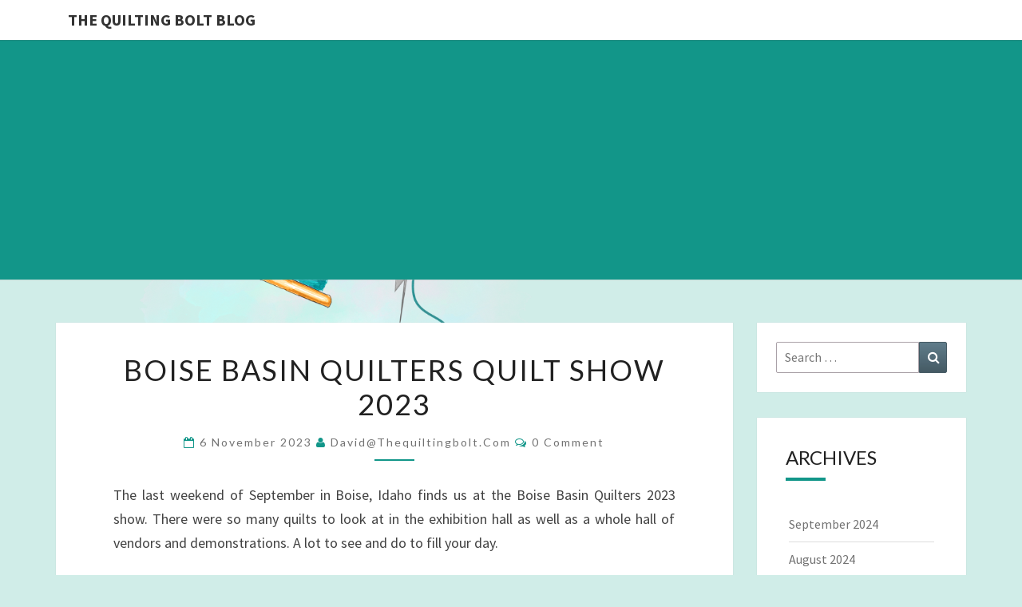

--- FILE ---
content_type: text/html; charset=UTF-8
request_url: https://thequiltingboltblog.com/boise-basin-quilters-quilt-show-2023/
body_size: 15802
content:
<!DOCTYPE html>

<!--[if IE 8]>
<html id="ie8" lang="en-US">
<![endif]-->
<!--[if !(IE 8) ]><!-->
<html lang="en-US">
<!--<![endif]-->
<head>
<meta charset="UTF-8" />
<meta name="viewport" content="width=device-width" />
<link rel="profile" href="http://gmpg.org/xfn/11" />
<link rel="pingback" href="https://thequiltingboltblog.com/xmlrpc.php" />
<meta name='robots' content='index, follow, max-image-preview:large, max-snippet:-1, max-video-preview:-1' />

	<!-- This site is optimized with the Yoast SEO plugin v21.2 - https://yoast.com/wordpress/plugins/seo/ -->
	<title>Boise Basin Quilters Quilt Show 2023 - the Quilting Bolt Blog</title>
	<link rel="canonical" href="https://thequiltingboltblog.com/boise-basin-quilters-quilt-show-2023/" />
	<meta property="og:locale" content="en_US" />
	<meta property="og:type" content="article" />
	<meta property="og:title" content="Boise Basin Quilters Quilt Show 2023 - the Quilting Bolt Blog" />
	<meta property="og:description" content="The last weekend of September in Boise, Idaho finds us at the Boise Basin Quilters 2023 show. There were so many quilts to look at in the exhibition hall as well as a whole hall of vendors and demonstrations. A lot to see and do to fill your day. This was the 40th annual quilt show and the theme was the &#8220;Ruby Jubilee&#8221; &#8211; so they had a special category of competition for red and white only quilts. There were... Read More Read More" />
	<meta property="og:url" content="https://thequiltingboltblog.com/boise-basin-quilters-quilt-show-2023/" />
	<meta property="og:site_name" content="the Quilting Bolt Blog" />
	<meta property="article:published_time" content="2023-11-06T22:47:53+00:00" />
	<meta property="article:modified_time" content="2023-11-07T16:47:38+00:00" />
	<meta property="og:image" content="https://thequiltingboltblog.com/wp-content/uploads/2023/11/IMG_1036.jpg" />
	<meta name="author" content="david@thequiltingbolt.com" />
	<meta name="twitter:card" content="summary_large_image" />
	<meta name="twitter:label1" content="Written by" />
	<meta name="twitter:data1" content="david@thequiltingbolt.com" />
	<meta name="twitter:label2" content="Est. reading time" />
	<meta name="twitter:data2" content="7 minutes" />
	<script type="application/ld+json" class="yoast-schema-graph">{"@context":"https://schema.org","@graph":[{"@type":"Article","@id":"https://thequiltingboltblog.com/boise-basin-quilters-quilt-show-2023/#article","isPartOf":{"@id":"https://thequiltingboltblog.com/boise-basin-quilters-quilt-show-2023/"},"author":{"name":"david@thequiltingbolt.com","@id":"https://thequiltingboltblog.com/#/schema/person/18d66c9d1031e0a946c170cbbcd467b5"},"headline":"Boise Basin Quilters Quilt Show 2023","datePublished":"2023-11-06T22:47:53+00:00","dateModified":"2023-11-07T16:47:38+00:00","mainEntityOfPage":{"@id":"https://thequiltingboltblog.com/boise-basin-quilters-quilt-show-2023/"},"wordCount":279,"commentCount":0,"publisher":{"@id":"https://thequiltingboltblog.com/#organization"},"image":{"@id":"https://thequiltingboltblog.com/boise-basin-quilters-quilt-show-2023/#primaryimage"},"thumbnailUrl":"https://thequiltingboltblog.com/wp-content/uploads/2023/11/IMG_1036.jpg","keywords":["boise basin quilt show","Quilt show"],"articleSection":["Quilt Shows"],"inLanguage":"en-US","potentialAction":[{"@type":"CommentAction","name":"Comment","target":["https://thequiltingboltblog.com/boise-basin-quilters-quilt-show-2023/#respond"]}]},{"@type":"WebPage","@id":"https://thequiltingboltblog.com/boise-basin-quilters-quilt-show-2023/","url":"https://thequiltingboltblog.com/boise-basin-quilters-quilt-show-2023/","name":"Boise Basin Quilters Quilt Show 2023 - the Quilting Bolt Blog","isPartOf":{"@id":"https://thequiltingboltblog.com/#website"},"primaryImageOfPage":{"@id":"https://thequiltingboltblog.com/boise-basin-quilters-quilt-show-2023/#primaryimage"},"image":{"@id":"https://thequiltingboltblog.com/boise-basin-quilters-quilt-show-2023/#primaryimage"},"thumbnailUrl":"https://thequiltingboltblog.com/wp-content/uploads/2023/11/IMG_1036.jpg","datePublished":"2023-11-06T22:47:53+00:00","dateModified":"2023-11-07T16:47:38+00:00","breadcrumb":{"@id":"https://thequiltingboltblog.com/boise-basin-quilters-quilt-show-2023/#breadcrumb"},"inLanguage":"en-US","potentialAction":[{"@type":"ReadAction","target":["https://thequiltingboltblog.com/boise-basin-quilters-quilt-show-2023/"]}]},{"@type":"ImageObject","inLanguage":"en-US","@id":"https://thequiltingboltblog.com/boise-basin-quilters-quilt-show-2023/#primaryimage","url":"https://thequiltingboltblog.com/wp-content/uploads/2023/11/IMG_1036.jpg","contentUrl":"https://thequiltingboltblog.com/wp-content/uploads/2023/11/IMG_1036.jpg","width":1000,"height":667},{"@type":"BreadcrumbList","@id":"https://thequiltingboltblog.com/boise-basin-quilters-quilt-show-2023/#breadcrumb","itemListElement":[{"@type":"ListItem","position":1,"name":"Home","item":"https://thequiltingboltblog.com/"},{"@type":"ListItem","position":2,"name":"Boise Basin Quilters Quilt Show 2023"}]},{"@type":"WebSite","@id":"https://thequiltingboltblog.com/#website","url":"https://thequiltingboltblog.com/","name":"the Quilting Bolt Blog","description":"Adventures in Quilting","publisher":{"@id":"https://thequiltingboltblog.com/#organization"},"potentialAction":[{"@type":"SearchAction","target":{"@type":"EntryPoint","urlTemplate":"https://thequiltingboltblog.com/?s={search_term_string}"},"query-input":"required name=search_term_string"}],"inLanguage":"en-US"},{"@type":"Organization","@id":"https://thequiltingboltblog.com/#organization","name":"the Quilting Bolt Blog","url":"https://thequiltingboltblog.com/","logo":{"@type":"ImageObject","inLanguage":"en-US","@id":"https://thequiltingboltblog.com/#/schema/logo/image/","url":"https://thequiltingboltblog.com/wp-content/uploads/2023/05/QuiltingBoltLogo.png","contentUrl":"https://thequiltingboltblog.com/wp-content/uploads/2023/05/QuiltingBoltLogo.png","width":2500,"height":2000,"caption":"the Quilting Bolt Blog"},"image":{"@id":"https://thequiltingboltblog.com/#/schema/logo/image/"}},{"@type":"Person","@id":"https://thequiltingboltblog.com/#/schema/person/18d66c9d1031e0a946c170cbbcd467b5","name":"david@thequiltingbolt.com","image":{"@type":"ImageObject","inLanguage":"en-US","@id":"https://thequiltingboltblog.com/#/schema/person/image/","url":"https://secure.gravatar.com/avatar/2cbf99a6c1c9e980e891fff3c8611190?s=96&d=mm&r=g","contentUrl":"https://secure.gravatar.com/avatar/2cbf99a6c1c9e980e891fff3c8611190?s=96&d=mm&r=g","caption":"david@thequiltingbolt.com"},"sameAs":["http://thequiltingboltblog.com"],"url":"https://thequiltingboltblog.com/author/davidthequiltingbolt-com/"}]}</script>
	<!-- / Yoast SEO plugin. -->


<link rel='dns-prefetch' href='//stats.wp.com' />
<link rel='dns-prefetch' href='//fonts.googleapis.com' />
<link rel="alternate" type="application/rss+xml" title="the Quilting Bolt Blog &raquo; Feed" href="https://thequiltingboltblog.com/feed/" />
<link rel="alternate" type="application/rss+xml" title="the Quilting Bolt Blog &raquo; Comments Feed" href="https://thequiltingboltblog.com/comments/feed/" />
<link rel="alternate" type="application/rss+xml" title="the Quilting Bolt Blog &raquo; Boise Basin Quilters Quilt Show 2023 Comments Feed" href="https://thequiltingboltblog.com/boise-basin-quilters-quilt-show-2023/feed/" />
<script type="text/javascript">
window._wpemojiSettings = {"baseUrl":"https:\/\/s.w.org\/images\/core\/emoji\/14.0.0\/72x72\/","ext":".png","svgUrl":"https:\/\/s.w.org\/images\/core\/emoji\/14.0.0\/svg\/","svgExt":".svg","source":{"concatemoji":"https:\/\/thequiltingboltblog.com\/wp-includes\/js\/wp-emoji-release.min.js?ver=6.2.8"}};
/*! This file is auto-generated */
!function(e,a,t){var n,r,o,i=a.createElement("canvas"),p=i.getContext&&i.getContext("2d");function s(e,t){p.clearRect(0,0,i.width,i.height),p.fillText(e,0,0);e=i.toDataURL();return p.clearRect(0,0,i.width,i.height),p.fillText(t,0,0),e===i.toDataURL()}function c(e){var t=a.createElement("script");t.src=e,t.defer=t.type="text/javascript",a.getElementsByTagName("head")[0].appendChild(t)}for(o=Array("flag","emoji"),t.supports={everything:!0,everythingExceptFlag:!0},r=0;r<o.length;r++)t.supports[o[r]]=function(e){if(p&&p.fillText)switch(p.textBaseline="top",p.font="600 32px Arial",e){case"flag":return s("\ud83c\udff3\ufe0f\u200d\u26a7\ufe0f","\ud83c\udff3\ufe0f\u200b\u26a7\ufe0f")?!1:!s("\ud83c\uddfa\ud83c\uddf3","\ud83c\uddfa\u200b\ud83c\uddf3")&&!s("\ud83c\udff4\udb40\udc67\udb40\udc62\udb40\udc65\udb40\udc6e\udb40\udc67\udb40\udc7f","\ud83c\udff4\u200b\udb40\udc67\u200b\udb40\udc62\u200b\udb40\udc65\u200b\udb40\udc6e\u200b\udb40\udc67\u200b\udb40\udc7f");case"emoji":return!s("\ud83e\udef1\ud83c\udffb\u200d\ud83e\udef2\ud83c\udfff","\ud83e\udef1\ud83c\udffb\u200b\ud83e\udef2\ud83c\udfff")}return!1}(o[r]),t.supports.everything=t.supports.everything&&t.supports[o[r]],"flag"!==o[r]&&(t.supports.everythingExceptFlag=t.supports.everythingExceptFlag&&t.supports[o[r]]);t.supports.everythingExceptFlag=t.supports.everythingExceptFlag&&!t.supports.flag,t.DOMReady=!1,t.readyCallback=function(){t.DOMReady=!0},t.supports.everything||(n=function(){t.readyCallback()},a.addEventListener?(a.addEventListener("DOMContentLoaded",n,!1),e.addEventListener("load",n,!1)):(e.attachEvent("onload",n),a.attachEvent("onreadystatechange",function(){"complete"===a.readyState&&t.readyCallback()})),(e=t.source||{}).concatemoji?c(e.concatemoji):e.wpemoji&&e.twemoji&&(c(e.twemoji),c(e.wpemoji)))}(window,document,window._wpemojiSettings);
</script>
<style type="text/css">
img.wp-smiley,
img.emoji {
	display: inline !important;
	border: none !important;
	box-shadow: none !important;
	height: 1em !important;
	width: 1em !important;
	margin: 0 0.07em !important;
	vertical-align: -0.1em !important;
	background: none !important;
	padding: 0 !important;
}
</style>
	
<link rel='stylesheet' id='wp-block-library-css' href='https://thequiltingboltblog.com/wp-includes/css/dist/block-library/style.min.css?ver=6.2.8' type='text/css' media='all' />
<style id='wp-block-library-inline-css' type='text/css'>
.has-text-align-justify{text-align:justify;}
</style>
<link rel='stylesheet' id='mediaelement-css' href='https://thequiltingboltblog.com/wp-includes/js/mediaelement/mediaelementplayer-legacy.min.css?ver=4.2.17' type='text/css' media='all' />
<link rel='stylesheet' id='wp-mediaelement-css' href='https://thequiltingboltblog.com/wp-includes/js/mediaelement/wp-mediaelement.min.css?ver=6.2.8' type='text/css' media='all' />
<link rel='stylesheet' id='classic-theme-styles-css' href='https://thequiltingboltblog.com/wp-includes/css/classic-themes.min.css?ver=6.2.8' type='text/css' media='all' />
<style id='global-styles-inline-css' type='text/css'>
body{--wp--preset--color--black: #000000;--wp--preset--color--cyan-bluish-gray: #abb8c3;--wp--preset--color--white: #ffffff;--wp--preset--color--pale-pink: #f78da7;--wp--preset--color--vivid-red: #cf2e2e;--wp--preset--color--luminous-vivid-orange: #ff6900;--wp--preset--color--luminous-vivid-amber: #fcb900;--wp--preset--color--light-green-cyan: #7bdcb5;--wp--preset--color--vivid-green-cyan: #00d084;--wp--preset--color--pale-cyan-blue: #8ed1fc;--wp--preset--color--vivid-cyan-blue: #0693e3;--wp--preset--color--vivid-purple: #9b51e0;--wp--preset--gradient--vivid-cyan-blue-to-vivid-purple: linear-gradient(135deg,rgba(6,147,227,1) 0%,rgb(155,81,224) 100%);--wp--preset--gradient--light-green-cyan-to-vivid-green-cyan: linear-gradient(135deg,rgb(122,220,180) 0%,rgb(0,208,130) 100%);--wp--preset--gradient--luminous-vivid-amber-to-luminous-vivid-orange: linear-gradient(135deg,rgba(252,185,0,1) 0%,rgba(255,105,0,1) 100%);--wp--preset--gradient--luminous-vivid-orange-to-vivid-red: linear-gradient(135deg,rgba(255,105,0,1) 0%,rgb(207,46,46) 100%);--wp--preset--gradient--very-light-gray-to-cyan-bluish-gray: linear-gradient(135deg,rgb(238,238,238) 0%,rgb(169,184,195) 100%);--wp--preset--gradient--cool-to-warm-spectrum: linear-gradient(135deg,rgb(74,234,220) 0%,rgb(151,120,209) 20%,rgb(207,42,186) 40%,rgb(238,44,130) 60%,rgb(251,105,98) 80%,rgb(254,248,76) 100%);--wp--preset--gradient--blush-light-purple: linear-gradient(135deg,rgb(255,206,236) 0%,rgb(152,150,240) 100%);--wp--preset--gradient--blush-bordeaux: linear-gradient(135deg,rgb(254,205,165) 0%,rgb(254,45,45) 50%,rgb(107,0,62) 100%);--wp--preset--gradient--luminous-dusk: linear-gradient(135deg,rgb(255,203,112) 0%,rgb(199,81,192) 50%,rgb(65,88,208) 100%);--wp--preset--gradient--pale-ocean: linear-gradient(135deg,rgb(255,245,203) 0%,rgb(182,227,212) 50%,rgb(51,167,181) 100%);--wp--preset--gradient--electric-grass: linear-gradient(135deg,rgb(202,248,128) 0%,rgb(113,206,126) 100%);--wp--preset--gradient--midnight: linear-gradient(135deg,rgb(2,3,129) 0%,rgb(40,116,252) 100%);--wp--preset--duotone--dark-grayscale: url('#wp-duotone-dark-grayscale');--wp--preset--duotone--grayscale: url('#wp-duotone-grayscale');--wp--preset--duotone--purple-yellow: url('#wp-duotone-purple-yellow');--wp--preset--duotone--blue-red: url('#wp-duotone-blue-red');--wp--preset--duotone--midnight: url('#wp-duotone-midnight');--wp--preset--duotone--magenta-yellow: url('#wp-duotone-magenta-yellow');--wp--preset--duotone--purple-green: url('#wp-duotone-purple-green');--wp--preset--duotone--blue-orange: url('#wp-duotone-blue-orange');--wp--preset--font-size--small: 13px;--wp--preset--font-size--medium: 20px;--wp--preset--font-size--large: 36px;--wp--preset--font-size--x-large: 42px;--wp--preset--spacing--20: 0.44rem;--wp--preset--spacing--30: 0.67rem;--wp--preset--spacing--40: 1rem;--wp--preset--spacing--50: 1.5rem;--wp--preset--spacing--60: 2.25rem;--wp--preset--spacing--70: 3.38rem;--wp--preset--spacing--80: 5.06rem;--wp--preset--shadow--natural: 6px 6px 9px rgba(0, 0, 0, 0.2);--wp--preset--shadow--deep: 12px 12px 50px rgba(0, 0, 0, 0.4);--wp--preset--shadow--sharp: 6px 6px 0px rgba(0, 0, 0, 0.2);--wp--preset--shadow--outlined: 6px 6px 0px -3px rgba(255, 255, 255, 1), 6px 6px rgba(0, 0, 0, 1);--wp--preset--shadow--crisp: 6px 6px 0px rgba(0, 0, 0, 1);}:where(.is-layout-flex){gap: 0.5em;}body .is-layout-flow > .alignleft{float: left;margin-inline-start: 0;margin-inline-end: 2em;}body .is-layout-flow > .alignright{float: right;margin-inline-start: 2em;margin-inline-end: 0;}body .is-layout-flow > .aligncenter{margin-left: auto !important;margin-right: auto !important;}body .is-layout-constrained > .alignleft{float: left;margin-inline-start: 0;margin-inline-end: 2em;}body .is-layout-constrained > .alignright{float: right;margin-inline-start: 2em;margin-inline-end: 0;}body .is-layout-constrained > .aligncenter{margin-left: auto !important;margin-right: auto !important;}body .is-layout-constrained > :where(:not(.alignleft):not(.alignright):not(.alignfull)){max-width: var(--wp--style--global--content-size);margin-left: auto !important;margin-right: auto !important;}body .is-layout-constrained > .alignwide{max-width: var(--wp--style--global--wide-size);}body .is-layout-flex{display: flex;}body .is-layout-flex{flex-wrap: wrap;align-items: center;}body .is-layout-flex > *{margin: 0;}:where(.wp-block-columns.is-layout-flex){gap: 2em;}.has-black-color{color: var(--wp--preset--color--black) !important;}.has-cyan-bluish-gray-color{color: var(--wp--preset--color--cyan-bluish-gray) !important;}.has-white-color{color: var(--wp--preset--color--white) !important;}.has-pale-pink-color{color: var(--wp--preset--color--pale-pink) !important;}.has-vivid-red-color{color: var(--wp--preset--color--vivid-red) !important;}.has-luminous-vivid-orange-color{color: var(--wp--preset--color--luminous-vivid-orange) !important;}.has-luminous-vivid-amber-color{color: var(--wp--preset--color--luminous-vivid-amber) !important;}.has-light-green-cyan-color{color: var(--wp--preset--color--light-green-cyan) !important;}.has-vivid-green-cyan-color{color: var(--wp--preset--color--vivid-green-cyan) !important;}.has-pale-cyan-blue-color{color: var(--wp--preset--color--pale-cyan-blue) !important;}.has-vivid-cyan-blue-color{color: var(--wp--preset--color--vivid-cyan-blue) !important;}.has-vivid-purple-color{color: var(--wp--preset--color--vivid-purple) !important;}.has-black-background-color{background-color: var(--wp--preset--color--black) !important;}.has-cyan-bluish-gray-background-color{background-color: var(--wp--preset--color--cyan-bluish-gray) !important;}.has-white-background-color{background-color: var(--wp--preset--color--white) !important;}.has-pale-pink-background-color{background-color: var(--wp--preset--color--pale-pink) !important;}.has-vivid-red-background-color{background-color: var(--wp--preset--color--vivid-red) !important;}.has-luminous-vivid-orange-background-color{background-color: var(--wp--preset--color--luminous-vivid-orange) !important;}.has-luminous-vivid-amber-background-color{background-color: var(--wp--preset--color--luminous-vivid-amber) !important;}.has-light-green-cyan-background-color{background-color: var(--wp--preset--color--light-green-cyan) !important;}.has-vivid-green-cyan-background-color{background-color: var(--wp--preset--color--vivid-green-cyan) !important;}.has-pale-cyan-blue-background-color{background-color: var(--wp--preset--color--pale-cyan-blue) !important;}.has-vivid-cyan-blue-background-color{background-color: var(--wp--preset--color--vivid-cyan-blue) !important;}.has-vivid-purple-background-color{background-color: var(--wp--preset--color--vivid-purple) !important;}.has-black-border-color{border-color: var(--wp--preset--color--black) !important;}.has-cyan-bluish-gray-border-color{border-color: var(--wp--preset--color--cyan-bluish-gray) !important;}.has-white-border-color{border-color: var(--wp--preset--color--white) !important;}.has-pale-pink-border-color{border-color: var(--wp--preset--color--pale-pink) !important;}.has-vivid-red-border-color{border-color: var(--wp--preset--color--vivid-red) !important;}.has-luminous-vivid-orange-border-color{border-color: var(--wp--preset--color--luminous-vivid-orange) !important;}.has-luminous-vivid-amber-border-color{border-color: var(--wp--preset--color--luminous-vivid-amber) !important;}.has-light-green-cyan-border-color{border-color: var(--wp--preset--color--light-green-cyan) !important;}.has-vivid-green-cyan-border-color{border-color: var(--wp--preset--color--vivid-green-cyan) !important;}.has-pale-cyan-blue-border-color{border-color: var(--wp--preset--color--pale-cyan-blue) !important;}.has-vivid-cyan-blue-border-color{border-color: var(--wp--preset--color--vivid-cyan-blue) !important;}.has-vivid-purple-border-color{border-color: var(--wp--preset--color--vivid-purple) !important;}.has-vivid-cyan-blue-to-vivid-purple-gradient-background{background: var(--wp--preset--gradient--vivid-cyan-blue-to-vivid-purple) !important;}.has-light-green-cyan-to-vivid-green-cyan-gradient-background{background: var(--wp--preset--gradient--light-green-cyan-to-vivid-green-cyan) !important;}.has-luminous-vivid-amber-to-luminous-vivid-orange-gradient-background{background: var(--wp--preset--gradient--luminous-vivid-amber-to-luminous-vivid-orange) !important;}.has-luminous-vivid-orange-to-vivid-red-gradient-background{background: var(--wp--preset--gradient--luminous-vivid-orange-to-vivid-red) !important;}.has-very-light-gray-to-cyan-bluish-gray-gradient-background{background: var(--wp--preset--gradient--very-light-gray-to-cyan-bluish-gray) !important;}.has-cool-to-warm-spectrum-gradient-background{background: var(--wp--preset--gradient--cool-to-warm-spectrum) !important;}.has-blush-light-purple-gradient-background{background: var(--wp--preset--gradient--blush-light-purple) !important;}.has-blush-bordeaux-gradient-background{background: var(--wp--preset--gradient--blush-bordeaux) !important;}.has-luminous-dusk-gradient-background{background: var(--wp--preset--gradient--luminous-dusk) !important;}.has-pale-ocean-gradient-background{background: var(--wp--preset--gradient--pale-ocean) !important;}.has-electric-grass-gradient-background{background: var(--wp--preset--gradient--electric-grass) !important;}.has-midnight-gradient-background{background: var(--wp--preset--gradient--midnight) !important;}.has-small-font-size{font-size: var(--wp--preset--font-size--small) !important;}.has-medium-font-size{font-size: var(--wp--preset--font-size--medium) !important;}.has-large-font-size{font-size: var(--wp--preset--font-size--large) !important;}.has-x-large-font-size{font-size: var(--wp--preset--font-size--x-large) !important;}
.wp-block-navigation a:where(:not(.wp-element-button)){color: inherit;}
:where(.wp-block-columns.is-layout-flex){gap: 2em;}
.wp-block-pullquote{font-size: 1.5em;line-height: 1.6;}
</style>
<link rel='stylesheet' id='bootstrap-css' href='https://thequiltingboltblog.com/wp-content/themes/nisarg/css/bootstrap.css?ver=6.2.8' type='text/css' media='all' />
<link rel='stylesheet' id='font-awesome-css' href='https://thequiltingboltblog.com/wp-content/themes/nisarg/font-awesome/css/font-awesome.min.css?ver=6.2.8' type='text/css' media='all' />
<link rel='stylesheet' id='nisarg-style-css' href='https://thequiltingboltblog.com/wp-content/themes/nisarg/style.css?ver=6.2.8' type='text/css' media='all' />
<style id='nisarg-style-inline-css' type='text/css'>
	/* Color Scheme */

	/* Accent Color */

	a:active,
	a:hover,
	a:focus {
	    color: #129689;
	}

	.main-navigation .primary-menu > li > a:hover, .main-navigation .primary-menu > li > a:focus {
		color: #129689;
	}
	
	.main-navigation .primary-menu .sub-menu .current_page_item > a,
	.main-navigation .primary-menu .sub-menu .current-menu-item > a {
		color: #129689;
	}
	.main-navigation .primary-menu .sub-menu .current_page_item > a:hover,
	.main-navigation .primary-menu .sub-menu .current_page_item > a:focus,
	.main-navigation .primary-menu .sub-menu .current-menu-item > a:hover,
	.main-navigation .primary-menu .sub-menu .current-menu-item > a:focus {
		background-color: #fff;
		color: #129689;
	}
	.dropdown-toggle:hover,
	.dropdown-toggle:focus {
		color: #129689;
	}
	.pagination .current,
	.dark .pagination .current {
		background-color: #129689;
		border: 1px solid #129689;
	}
	blockquote {
		border-color: #129689;
	}
	@media (min-width: 768px){
		.main-navigation .primary-menu > .current_page_item > a,
		.main-navigation .primary-menu > .current_page_item > a:hover,
		.main-navigation .primary-menu > .current_page_item > a:focus,
		.main-navigation .primary-menu > .current-menu-item > a,
		.main-navigation .primary-menu > .current-menu-item > a:hover,
		.main-navigation .primary-menu > .current-menu-item > a:focus,
		.main-navigation .primary-menu > .current_page_ancestor > a,
		.main-navigation .primary-menu > .current_page_ancestor > a:hover,
		.main-navigation .primary-menu > .current_page_ancestor > a:focus,
		.main-navigation .primary-menu > .current-menu-ancestor > a,
		.main-navigation .primary-menu > .current-menu-ancestor > a:hover,
		.main-navigation .primary-menu > .current-menu-ancestor > a:focus {
			border-top: 4px solid #129689;
		}
		.main-navigation ul ul a:hover,
		.main-navigation ul ul a.focus {
			color: #fff;
			background-color: #129689;
		}
	}

	.main-navigation .primary-menu > .open > a, .main-navigation .primary-menu > .open > a:hover, .main-navigation .primary-menu > .open > a:focus {
		color: #129689;
	}

	.main-navigation .primary-menu > li > .sub-menu  li > a:hover,
	.main-navigation .primary-menu > li > .sub-menu  li > a:focus {
		color: #fff;
		background-color: #129689;
	}

	@media (max-width: 767px) {
		.main-navigation .primary-menu .open .sub-menu > li > a:hover {
			color: #fff;
			background-color: #129689;
		}
	}

	.sticky-post{
		color: #fff;
	    background: #129689; 
	}
	
	.entry-title a:hover,
	.entry-title a:focus{
	    color: #129689;
	}

	.entry-header .entry-meta::after{
	    background: #129689;
	}

	.fa {
		color: #129689;
	}

	.btn-default{
		border-bottom: 1px solid #129689;
	}

	.btn-default:hover, .btn-default:focus{
	    border-bottom: 1px solid #129689;
	    background-color: #129689;
	}

	.nav-previous:hover, .nav-next:hover{
	    border: 1px solid #129689;
	    background-color: #129689;
	}

	.next-post a:hover,.prev-post a:hover{
	    color: #129689;
	}

	.posts-navigation .next-post a:hover .fa, .posts-navigation .prev-post a:hover .fa{
	    color: #129689;
	}


	#secondary .widget-title::after{
		position: absolute;
	    width: 50px;
	    display: block;
	    height: 4px;    
	    bottom: -15px;
		background-color: #129689;
	    content: "";
	}

	#secondary .widget a:hover,
	#secondary .widget a:focus,
	.dark #secondary .widget #recentcomments a:hover,
	.dark #secondary .widget #recentcomments a:focus {
		color: #129689;
	}

	#secondary .widget_calendar tbody a {
		color: #fff;
		padding: 0.2em;
	    background-color: #129689;
	}

	#secondary .widget_calendar tbody a:hover{
		color: #fff;
	    padding: 0.2em;
	    background-color: #129689;  
	}	

	.dark .comment-respond #submit,
	.dark .main-navigation .menu-toggle:hover, 
	.dark .main-navigation .menu-toggle:focus,
	.dark html input[type="button"], 
	.dark input[type="reset"], 
	.dark input[type="submit"] {
		background: #129689;
		color: #fff;
	}
	
	.dark a {
		color: #129689;
	}

</style>
<link rel='stylesheet' id='nisarg-google-fonts-css' href='https://fonts.googleapis.com/css?family=Source+Sans+Pro%3A400%2C700%7CLato%3A400&#038;display=swap' type='text/css' media='all' />
<link rel='stylesheet' id='jetpack_css-css' href='https://thequiltingboltblog.com/wp-content/plugins/jetpack/css/jetpack.css?ver=12.6.3' type='text/css' media='all' />
<script type='text/javascript' src='https://thequiltingboltblog.com/wp-includes/js/jquery/jquery.min.js?ver=3.6.4' id='jquery-core-js'></script>
<script type='text/javascript' src='https://thequiltingboltblog.com/wp-includes/js/jquery/jquery-migrate.min.js?ver=3.4.0' id='jquery-migrate-js'></script>
<!--[if lt IE 9]>
<script type='text/javascript' src='https://thequiltingboltblog.com/wp-content/themes/nisarg/js/html5shiv.js?ver=3.7.3' id='html5shiv-js'></script>
<![endif]-->
<link rel="https://api.w.org/" href="https://thequiltingboltblog.com/wp-json/" /><link rel="alternate" type="application/json" href="https://thequiltingboltblog.com/wp-json/wp/v2/posts/334" /><link rel="EditURI" type="application/rsd+xml" title="RSD" href="https://thequiltingboltblog.com/xmlrpc.php?rsd" />
<link rel="wlwmanifest" type="application/wlwmanifest+xml" href="https://thequiltingboltblog.com/wp-includes/wlwmanifest.xml" />
<meta name="generator" content="WordPress 6.2.8" />
<link rel='shortlink' href='https://thequiltingboltblog.com/?p=334' />
<link rel="alternate" type="application/json+oembed" href="https://thequiltingboltblog.com/wp-json/oembed/1.0/embed?url=https%3A%2F%2Fthequiltingboltblog.com%2Fboise-basin-quilters-quilt-show-2023%2F" />
<link rel="alternate" type="text/xml+oembed" href="https://thequiltingboltblog.com/wp-json/oembed/1.0/embed?url=https%3A%2F%2Fthequiltingboltblog.com%2Fboise-basin-quilters-quilt-show-2023%2F&#038;format=xml" />
	<style>img#wpstats{display:none}</style>
		
<style type="text/css">
        .site-header { background: #129689; }
</style>


	<style type="text/css">
		body,
		button,
		input,
		select,
		textarea {
		    font-family:  'Source Sans Pro',-apple-system,BlinkMacSystemFont,"Segoe UI",Roboto,Oxygen-Sans,Ubuntu,Cantarell,"Helvetica Neue",sans-serif;
		    font-weight: 400;
		    font-style: normal; 
		}
		h1,h2,h3,h4,h5,h6 {
	    	font-family: 'Lato',-apple-system,BlinkMacSystemFont,"Segoe UI",Roboto,Oxygen-Sans,Ubuntu,Cantarell,"Helvetica Neue",sans-serif;
	    	font-weight: 400;
	    	font-style: normal;
	    }
	    .navbar-brand,
	    #site-navigation.main-navigation ul {
	    	font-family: 'Source Sans Pro',-apple-system,BlinkMacSystemFont,"Segoe UI",Roboto,Oxygen-Sans,Ubuntu,Cantarell,"Helvetica Neue",sans-serif;
	    }
	    #site-navigation.main-navigation ul {
	    	font-weight: 400;
	    	font-style: normal;
	    }
	</style>

			<style type="text/css" id="nisarg-header-css">
					.site-header{
				-webkit-box-shadow: 0px 0px 1px 1px rgba(182,182,182,0.3);
		    	-moz-box-shadow: 0px 0px 1px 1px rgba(182,182,182,0.3);
		    	-o-box-shadow: 0px 0px 1px 1px rgba(182,182,182,0.3);
		    	box-shadow: 0px 0px 1px 1px rgba(182,182,182,0.3);
			}
			.site-header {
					height: 300px;
				}
				@media (max-width: 767px) {
					.site-header {
						height: 200px;
					}
				}
				@media (max-width: 359px) {
					.site-header {
						height: 150px;
					}
				}
					.site-title,
			.site-description {
				position: absolute;
				clip: rect(1px 1px 1px 1px); /* IE7 */
				clip: rect(1px, 1px, 1px, 1px);
			}
					.site-header .home-link {
				min-height: 0;
			}
					.site-title,
			.site-description,
			.dark .site-title,
			.dark .site-description {
				color: #blank;
			}
			.site-title::after{
				background: #blank;
				content:"";
			}
		</style>
		<style type="text/css" id="custom-background-css">
body.custom-background { background-color: #d0ede8; background-image: url("https://thequiltingboltblog.com/wp-content/uploads/2023/05/QuiltingBoltLogo.png"); background-position: left top; background-size: contain; background-repeat: no-repeat; background-attachment: fixed; }
</style>
	<link rel="icon" href="https://thequiltingboltblog.com/wp-content/uploads/2023/05/cropped-QuiltingBoltLogo-32x32.png" sizes="32x32" />
<link rel="icon" href="https://thequiltingboltblog.com/wp-content/uploads/2023/05/cropped-QuiltingBoltLogo-192x192.png" sizes="192x192" />
<link rel="apple-touch-icon" href="https://thequiltingboltblog.com/wp-content/uploads/2023/05/cropped-QuiltingBoltLogo-180x180.png" />
<meta name="msapplication-TileImage" content="https://thequiltingboltblog.com/wp-content/uploads/2023/05/cropped-QuiltingBoltLogo-270x270.png" />
<style id="wpforms-css-vars-root">
				:root {
					--wpforms-field-border-radius: 3px;
--wpforms-field-border-style: solid;
--wpforms-field-border-size: 1px;
--wpforms-field-background-color: #ffffff;
--wpforms-field-border-color: rgba( 0, 0, 0, 0.25 );
--wpforms-field-border-color-spare: rgba( 0, 0, 0, 0.25 );
--wpforms-field-text-color: rgba( 0, 0, 0, 0.7 );
--wpforms-field-menu-color: #ffffff;
--wpforms-label-color: rgba( 0, 0, 0, 0.85 );
--wpforms-label-sublabel-color: rgba( 0, 0, 0, 0.55 );
--wpforms-label-error-color: #d63637;
--wpforms-button-border-radius: 3px;
--wpforms-button-border-style: none;
--wpforms-button-border-size: 1px;
--wpforms-button-background-color: #066aab;
--wpforms-button-border-color: #066aab;
--wpforms-button-text-color: #ffffff;
--wpforms-page-break-color: #066aab;
--wpforms-background-image: none;
--wpforms-background-position: center center;
--wpforms-background-repeat: no-repeat;
--wpforms-background-size: cover;
--wpforms-background-width: 100px;
--wpforms-background-height: 100px;
--wpforms-background-color: rgba( 0, 0, 0, 0 );
--wpforms-background-url: none;
--wpforms-container-padding: 0px;
--wpforms-container-border-style: none;
--wpforms-container-border-width: 1px;
--wpforms-container-border-color: #000000;
--wpforms-container-border-radius: 3px;
--wpforms-field-size-input-height: 43px;
--wpforms-field-size-input-spacing: 15px;
--wpforms-field-size-font-size: 16px;
--wpforms-field-size-line-height: 19px;
--wpforms-field-size-padding-h: 14px;
--wpforms-field-size-checkbox-size: 16px;
--wpforms-field-size-sublabel-spacing: 5px;
--wpforms-field-size-icon-size: 1;
--wpforms-label-size-font-size: 16px;
--wpforms-label-size-line-height: 19px;
--wpforms-label-size-sublabel-font-size: 14px;
--wpforms-label-size-sublabel-line-height: 17px;
--wpforms-button-size-font-size: 17px;
--wpforms-button-size-height: 41px;
--wpforms-button-size-padding-h: 15px;
--wpforms-button-size-margin-top: 10px;
--wpforms-container-shadow-size-box-shadow: none;

				}
			</style></head>
<body class="post-template-default single single-post postid-334 single-format-standard custom-background wp-custom-logo light group-blog">
<svg xmlns="http://www.w3.org/2000/svg" viewBox="0 0 0 0" width="0" height="0" focusable="false" role="none" style="visibility: hidden; position: absolute; left: -9999px; overflow: hidden;" ><defs><filter id="wp-duotone-dark-grayscale"><feColorMatrix color-interpolation-filters="sRGB" type="matrix" values=" .299 .587 .114 0 0 .299 .587 .114 0 0 .299 .587 .114 0 0 .299 .587 .114 0 0 " /><feComponentTransfer color-interpolation-filters="sRGB" ><feFuncR type="table" tableValues="0 0.49803921568627" /><feFuncG type="table" tableValues="0 0.49803921568627" /><feFuncB type="table" tableValues="0 0.49803921568627" /><feFuncA type="table" tableValues="1 1" /></feComponentTransfer><feComposite in2="SourceGraphic" operator="in" /></filter></defs></svg><svg xmlns="http://www.w3.org/2000/svg" viewBox="0 0 0 0" width="0" height="0" focusable="false" role="none" style="visibility: hidden; position: absolute; left: -9999px; overflow: hidden;" ><defs><filter id="wp-duotone-grayscale"><feColorMatrix color-interpolation-filters="sRGB" type="matrix" values=" .299 .587 .114 0 0 .299 .587 .114 0 0 .299 .587 .114 0 0 .299 .587 .114 0 0 " /><feComponentTransfer color-interpolation-filters="sRGB" ><feFuncR type="table" tableValues="0 1" /><feFuncG type="table" tableValues="0 1" /><feFuncB type="table" tableValues="0 1" /><feFuncA type="table" tableValues="1 1" /></feComponentTransfer><feComposite in2="SourceGraphic" operator="in" /></filter></defs></svg><svg xmlns="http://www.w3.org/2000/svg" viewBox="0 0 0 0" width="0" height="0" focusable="false" role="none" style="visibility: hidden; position: absolute; left: -9999px; overflow: hidden;" ><defs><filter id="wp-duotone-purple-yellow"><feColorMatrix color-interpolation-filters="sRGB" type="matrix" values=" .299 .587 .114 0 0 .299 .587 .114 0 0 .299 .587 .114 0 0 .299 .587 .114 0 0 " /><feComponentTransfer color-interpolation-filters="sRGB" ><feFuncR type="table" tableValues="0.54901960784314 0.98823529411765" /><feFuncG type="table" tableValues="0 1" /><feFuncB type="table" tableValues="0.71764705882353 0.25490196078431" /><feFuncA type="table" tableValues="1 1" /></feComponentTransfer><feComposite in2="SourceGraphic" operator="in" /></filter></defs></svg><svg xmlns="http://www.w3.org/2000/svg" viewBox="0 0 0 0" width="0" height="0" focusable="false" role="none" style="visibility: hidden; position: absolute; left: -9999px; overflow: hidden;" ><defs><filter id="wp-duotone-blue-red"><feColorMatrix color-interpolation-filters="sRGB" type="matrix" values=" .299 .587 .114 0 0 .299 .587 .114 0 0 .299 .587 .114 0 0 .299 .587 .114 0 0 " /><feComponentTransfer color-interpolation-filters="sRGB" ><feFuncR type="table" tableValues="0 1" /><feFuncG type="table" tableValues="0 0.27843137254902" /><feFuncB type="table" tableValues="0.5921568627451 0.27843137254902" /><feFuncA type="table" tableValues="1 1" /></feComponentTransfer><feComposite in2="SourceGraphic" operator="in" /></filter></defs></svg><svg xmlns="http://www.w3.org/2000/svg" viewBox="0 0 0 0" width="0" height="0" focusable="false" role="none" style="visibility: hidden; position: absolute; left: -9999px; overflow: hidden;" ><defs><filter id="wp-duotone-midnight"><feColorMatrix color-interpolation-filters="sRGB" type="matrix" values=" .299 .587 .114 0 0 .299 .587 .114 0 0 .299 .587 .114 0 0 .299 .587 .114 0 0 " /><feComponentTransfer color-interpolation-filters="sRGB" ><feFuncR type="table" tableValues="0 0" /><feFuncG type="table" tableValues="0 0.64705882352941" /><feFuncB type="table" tableValues="0 1" /><feFuncA type="table" tableValues="1 1" /></feComponentTransfer><feComposite in2="SourceGraphic" operator="in" /></filter></defs></svg><svg xmlns="http://www.w3.org/2000/svg" viewBox="0 0 0 0" width="0" height="0" focusable="false" role="none" style="visibility: hidden; position: absolute; left: -9999px; overflow: hidden;" ><defs><filter id="wp-duotone-magenta-yellow"><feColorMatrix color-interpolation-filters="sRGB" type="matrix" values=" .299 .587 .114 0 0 .299 .587 .114 0 0 .299 .587 .114 0 0 .299 .587 .114 0 0 " /><feComponentTransfer color-interpolation-filters="sRGB" ><feFuncR type="table" tableValues="0.78039215686275 1" /><feFuncG type="table" tableValues="0 0.94901960784314" /><feFuncB type="table" tableValues="0.35294117647059 0.47058823529412" /><feFuncA type="table" tableValues="1 1" /></feComponentTransfer><feComposite in2="SourceGraphic" operator="in" /></filter></defs></svg><svg xmlns="http://www.w3.org/2000/svg" viewBox="0 0 0 0" width="0" height="0" focusable="false" role="none" style="visibility: hidden; position: absolute; left: -9999px; overflow: hidden;" ><defs><filter id="wp-duotone-purple-green"><feColorMatrix color-interpolation-filters="sRGB" type="matrix" values=" .299 .587 .114 0 0 .299 .587 .114 0 0 .299 .587 .114 0 0 .299 .587 .114 0 0 " /><feComponentTransfer color-interpolation-filters="sRGB" ><feFuncR type="table" tableValues="0.65098039215686 0.40392156862745" /><feFuncG type="table" tableValues="0 1" /><feFuncB type="table" tableValues="0.44705882352941 0.4" /><feFuncA type="table" tableValues="1 1" /></feComponentTransfer><feComposite in2="SourceGraphic" operator="in" /></filter></defs></svg><svg xmlns="http://www.w3.org/2000/svg" viewBox="0 0 0 0" width="0" height="0" focusable="false" role="none" style="visibility: hidden; position: absolute; left: -9999px; overflow: hidden;" ><defs><filter id="wp-duotone-blue-orange"><feColorMatrix color-interpolation-filters="sRGB" type="matrix" values=" .299 .587 .114 0 0 .299 .587 .114 0 0 .299 .587 .114 0 0 .299 .587 .114 0 0 " /><feComponentTransfer color-interpolation-filters="sRGB" ><feFuncR type="table" tableValues="0.098039215686275 1" /><feFuncG type="table" tableValues="0 0.66274509803922" /><feFuncB type="table" tableValues="0.84705882352941 0.41960784313725" /><feFuncA type="table" tableValues="1 1" /></feComponentTransfer><feComposite in2="SourceGraphic" operator="in" /></filter></defs></svg><div id="page" class="hfeed site">
<header id="masthead"  role="banner">
	<nav id="site-navigation" class="main-navigation navbar-fixed-top navbar-left" role="navigation">
		<!-- Brand and toggle get grouped for better mobile display -->
		<div class="container" id="navigation_menu">
			<div class="navbar-header">
									<a class="navbar-brand" href="https://thequiltingboltblog.com/">the Quilting Bolt Blog</a>
			</div><!-- .navbar-header -->
					</div><!--#container-->
	</nav>
	<div id="cc_spacer"></div><!-- used to clear fixed navigation by the themes js -->  
	<div class="site-header">
		<div class="site-branding">
			<a class="home-link" href="https://thequiltingboltblog.com/" title="the Quilting Bolt Blog" rel="home">
				<h1 class="site-title">the Quilting Bolt Blog</h1>
				<h2 class="site-description">Adventures in Quilting</h2>
			</a>
		</div><!--.site-branding-->
	</div><!--.site-header-->
</header>
<div id="content" class="site-content">

	<div class="container">
		<div class="row">
			<div id="primary" class="col-md-9 content-area">
				<main id="main" role="main">

									
<article id="post-334"  class="post-content post-334 post type-post status-publish format-standard hentry category-quilt-shows tag-boise-basin-quilt-show tag-quilt-show">

	
	
	<header class="entry-header">
		<span class="screen-reader-text">Boise Basin Quilters Quilt Show 2023</span>
					<h1 class="entry-title">Boise Basin Quilters Quilt Show 2023</h1>
		
				<div class="entry-meta">
			<h5 class="entry-date"><i class="fa fa-calendar-o"></i> <a href="https://thequiltingboltblog.com/boise-basin-quilters-quilt-show-2023/" title="15:47" rel="bookmark"><time class="entry-date" datetime="2023-11-06T15:47:53-07:00" pubdate>6 November 2023 </time></a><span class="byline"><span class="sep"></span><i class="fa fa-user"></i>
<span class="author vcard"><a class="url fn n" href="https://thequiltingboltblog.com/author/davidthequiltingbolt-com/" title="View all posts by david@thequiltingbolt.com" rel="author">david@thequiltingbolt.com</a></span></span> <i class="fa fa-comments-o"></i><span class="screen-reader-text">Comments </span> <a href="https://thequiltingboltblog.com/boise-basin-quilters-quilt-show-2023/#respond" class="comments-link" >0 Comment</a></h5>
		</div><!-- .entry-meta -->
			</header><!-- .entry-header -->

			<div class="entry-content">
				
<p>The last weekend of September in Boise, Idaho finds us at the Boise Basin Quilters 2023 show.  There were so many quilts to look at in the exhibition hall as well as a whole hall of vendors and demonstrations.  A lot to see and do to fill your day.</p>



<figure class="wp-block-image size-full"><img decoding="async" width="1000" height="667" src="https://thequiltingboltblog.com/wp-content/uploads/2023/11/IMG_1036.jpg" alt="" class="wp-image-335" srcset="https://thequiltingboltblog.com/wp-content/uploads/2023/11/IMG_1036.jpg 1000w, https://thequiltingboltblog.com/wp-content/uploads/2023/11/IMG_1036-300x200.jpg 300w, https://thequiltingboltblog.com/wp-content/uploads/2023/11/IMG_1036-768x512.jpg 768w, https://thequiltingboltblog.com/wp-content/uploads/2023/11/IMG_1036-405x270.jpg 405w" sizes="(max-width: 1000px) 100vw, 1000px" /></figure>



<p>This was the 40th annual quilt show and the theme was the &#8220;Ruby Jubilee&#8221; &#8211; so they had a special category of competition for red and white only quilts.</p>



<figure class="wp-block-image size-full"><img decoding="async" loading="lazy" width="1000" height="667" src="https://thequiltingboltblog.com/wp-content/uploads/2023/11/IMG_1040.jpg" alt="" class="wp-image-336" srcset="https://thequiltingboltblog.com/wp-content/uploads/2023/11/IMG_1040.jpg 1000w, https://thequiltingboltblog.com/wp-content/uploads/2023/11/IMG_1040-300x200.jpg 300w, https://thequiltingboltblog.com/wp-content/uploads/2023/11/IMG_1040-768x512.jpg 768w, https://thequiltingboltblog.com/wp-content/uploads/2023/11/IMG_1040-405x270.jpg 405w" sizes="(max-width: 1000px) 100vw, 1000px" /></figure>



<figure class="wp-block-image size-full"><img decoding="async" loading="lazy" width="994" height="1000" src="https://thequiltingboltblog.com/wp-content/uploads/2023/11/IMG_1041.jpg" alt="" class="wp-image-337" srcset="https://thequiltingboltblog.com/wp-content/uploads/2023/11/IMG_1041.jpg 994w, https://thequiltingboltblog.com/wp-content/uploads/2023/11/IMG_1041-298x300.jpg 298w, https://thequiltingboltblog.com/wp-content/uploads/2023/11/IMG_1041-150x150.jpg 150w, https://thequiltingboltblog.com/wp-content/uploads/2023/11/IMG_1041-768x773.jpg 768w, https://thequiltingboltblog.com/wp-content/uploads/2023/11/IMG_1041-268x270.jpg 268w" sizes="(max-width: 994px) 100vw, 994px" /></figure>



<p>There were even some mini-red/white quilts.</p>



<figure class="wp-block-image size-full"><img decoding="async" loading="lazy" width="837" height="1000" src="https://thequiltingboltblog.com/wp-content/uploads/2023/11/IMG_1043.jpg" alt="" class="wp-image-338" srcset="https://thequiltingboltblog.com/wp-content/uploads/2023/11/IMG_1043.jpg 837w, https://thequiltingboltblog.com/wp-content/uploads/2023/11/IMG_1043-251x300.jpg 251w, https://thequiltingboltblog.com/wp-content/uploads/2023/11/IMG_1043-768x918.jpg 768w, https://thequiltingboltblog.com/wp-content/uploads/2023/11/IMG_1043-226x270.jpg 226w" sizes="(max-width: 837px) 100vw, 837px" /></figure>



<p>I like seeing a lot of different ideas using traditional blocks &#8211; there was a lot of variety to see.  I think these are good for inspiration when doing your own quilts.</p>



<p>Hexi blocks</p>



<figure class="wp-block-image size-full"><img decoding="async" loading="lazy" width="1000" height="946" src="https://thequiltingboltblog.com/wp-content/uploads/2023/11/IMG_1068.jpg" alt="" class="wp-image-339" srcset="https://thequiltingboltblog.com/wp-content/uploads/2023/11/IMG_1068.jpg 1000w, https://thequiltingboltblog.com/wp-content/uploads/2023/11/IMG_1068-300x284.jpg 300w, https://thequiltingboltblog.com/wp-content/uploads/2023/11/IMG_1068-768x727.jpg 768w, https://thequiltingboltblog.com/wp-content/uploads/2023/11/IMG_1068-285x270.jpg 285w" sizes="(max-width: 1000px) 100vw, 1000px" /></figure>



<figure class="wp-block-image size-large"><img decoding="async" loading="lazy" width="894" height="1024" src="https://thequiltingboltblog.com/wp-content/uploads/2023/11/IMG_1077-894x1024.jpg" alt="" class="wp-image-340" srcset="https://thequiltingboltblog.com/wp-content/uploads/2023/11/IMG_1077-894x1024.jpg 894w, https://thequiltingboltblog.com/wp-content/uploads/2023/11/IMG_1077-262x300.jpg 262w, https://thequiltingboltblog.com/wp-content/uploads/2023/11/IMG_1077-768x879.jpg 768w, https://thequiltingboltblog.com/wp-content/uploads/2023/11/IMG_1077-236x270.jpg 236w, https://thequiltingboltblog.com/wp-content/uploads/2023/11/IMG_1077.jpg 1000w" sizes="(max-width: 894px) 100vw, 894px" /></figure>



<p>Half square triangles</p>



<figure class="wp-block-image size-full"><img decoding="async" loading="lazy" width="1000" height="992" src="https://thequiltingboltblog.com/wp-content/uploads/2023/11/IMG_1051.jpg" alt="" class="wp-image-341" srcset="https://thequiltingboltblog.com/wp-content/uploads/2023/11/IMG_1051.jpg 1000w, https://thequiltingboltblog.com/wp-content/uploads/2023/11/IMG_1051-300x298.jpg 300w, https://thequiltingboltblog.com/wp-content/uploads/2023/11/IMG_1051-150x150.jpg 150w, https://thequiltingboltblog.com/wp-content/uploads/2023/11/IMG_1051-768x762.jpg 768w, https://thequiltingboltblog.com/wp-content/uploads/2023/11/IMG_1051-272x270.jpg 272w" sizes="(max-width: 1000px) 100vw, 1000px" /></figure>



<p>Pineapple blocks</p>



<figure class="wp-block-image size-large"><img decoding="async" loading="lazy" width="839" height="1024" src="https://thequiltingboltblog.com/wp-content/uploads/2023/11/IMG_1081-839x1024.jpg" alt="" class="wp-image-342" srcset="https://thequiltingboltblog.com/wp-content/uploads/2023/11/IMG_1081-839x1024.jpg 839w, https://thequiltingboltblog.com/wp-content/uploads/2023/11/IMG_1081-246x300.jpg 246w, https://thequiltingboltblog.com/wp-content/uploads/2023/11/IMG_1081-768x938.jpg 768w, https://thequiltingboltblog.com/wp-content/uploads/2023/11/IMG_1081-221x270.jpg 221w, https://thequiltingboltblog.com/wp-content/uploads/2023/11/IMG_1081.jpg 1000w" sizes="(max-width: 839px) 100vw, 839px" /></figure>



<p>Log cabin blocks</p>



<figure class="wp-block-image size-large"><img decoding="async" loading="lazy" width="855" height="1024" src="https://thequiltingboltblog.com/wp-content/uploads/2023/11/IMG_1070-855x1024.jpg" alt="" class="wp-image-343" srcset="https://thequiltingboltblog.com/wp-content/uploads/2023/11/IMG_1070-855x1024.jpg 855w, https://thequiltingboltblog.com/wp-content/uploads/2023/11/IMG_1070-251x300.jpg 251w, https://thequiltingboltblog.com/wp-content/uploads/2023/11/IMG_1070-768x919.jpg 768w, https://thequiltingboltblog.com/wp-content/uploads/2023/11/IMG_1070-226x270.jpg 226w, https://thequiltingboltblog.com/wp-content/uploads/2023/11/IMG_1070.jpg 1000w" sizes="(max-width: 855px) 100vw, 855px" /></figure>



<p>Simple squares</p>



<figure class="wp-block-image size-full"><img decoding="async" loading="lazy" width="1000" height="939" src="https://thequiltingboltblog.com/wp-content/uploads/2023/11/IMG_1067.jpg" alt="" class="wp-image-344" srcset="https://thequiltingboltblog.com/wp-content/uploads/2023/11/IMG_1067.jpg 1000w, https://thequiltingboltblog.com/wp-content/uploads/2023/11/IMG_1067-300x282.jpg 300w, https://thequiltingboltblog.com/wp-content/uploads/2023/11/IMG_1067-768x721.jpg 768w, https://thequiltingboltblog.com/wp-content/uploads/2023/11/IMG_1067-288x270.jpg 288w" sizes="(max-width: 1000px) 100vw, 1000px" /></figure>



<p>Log cabin &amp; half square triangles</p>



<figure class="wp-block-image size-full"><img decoding="async" loading="lazy" width="1000" height="969" src="https://thequiltingboltblog.com/wp-content/uploads/2023/11/IMG_1066.jpg" alt="" class="wp-image-345" srcset="https://thequiltingboltblog.com/wp-content/uploads/2023/11/IMG_1066.jpg 1000w, https://thequiltingboltblog.com/wp-content/uploads/2023/11/IMG_1066-300x291.jpg 300w, https://thequiltingboltblog.com/wp-content/uploads/2023/11/IMG_1066-768x744.jpg 768w, https://thequiltingboltblog.com/wp-content/uploads/2023/11/IMG_1066-279x270.jpg 279w" sizes="(max-width: 1000px) 100vw, 1000px" /></figure>



<p>Crumb quilting</p>



<figure class="wp-block-image size-full"><img decoding="async" loading="lazy" width="1000" height="975" src="https://thequiltingboltblog.com/wp-content/uploads/2023/11/IMG_1055.jpg" alt="" class="wp-image-346" srcset="https://thequiltingboltblog.com/wp-content/uploads/2023/11/IMG_1055.jpg 1000w, https://thequiltingboltblog.com/wp-content/uploads/2023/11/IMG_1055-300x293.jpg 300w, https://thequiltingboltblog.com/wp-content/uploads/2023/11/IMG_1055-768x749.jpg 768w, https://thequiltingboltblog.com/wp-content/uploads/2023/11/IMG_1055-277x270.jpg 277w" sizes="(max-width: 1000px) 100vw, 1000px" /></figure>



<figure class="wp-block-image size-full"><img decoding="async" loading="lazy" width="1000" height="667" src="https://thequiltingboltblog.com/wp-content/uploads/2023/11/IMG_1056.jpg" alt="" class="wp-image-347" srcset="https://thequiltingboltblog.com/wp-content/uploads/2023/11/IMG_1056.jpg 1000w, https://thequiltingboltblog.com/wp-content/uploads/2023/11/IMG_1056-300x200.jpg 300w, https://thequiltingboltblog.com/wp-content/uploads/2023/11/IMG_1056-768x512.jpg 768w, https://thequiltingboltblog.com/wp-content/uploads/2023/11/IMG_1056-405x270.jpg 405w" sizes="(max-width: 1000px) 100vw, 1000px" /></figure>



<p>This looked like a drunkard&#8217;s path to me, but looking at it closely it&#8217;s just squares and rectangles.</p>



<figure class="wp-block-image size-full"><img decoding="async" loading="lazy" width="1000" height="894" src="https://thequiltingboltblog.com/wp-content/uploads/2023/11/IMG_1058.jpg" alt="" class="wp-image-348" srcset="https://thequiltingboltblog.com/wp-content/uploads/2023/11/IMG_1058.jpg 1000w, https://thequiltingboltblog.com/wp-content/uploads/2023/11/IMG_1058-300x268.jpg 300w, https://thequiltingboltblog.com/wp-content/uploads/2023/11/IMG_1058-768x687.jpg 768w, https://thequiltingboltblog.com/wp-content/uploads/2023/11/IMG_1058-302x270.jpg 302w" sizes="(max-width: 1000px) 100vw, 1000px" /></figure>



<p>This was a very interesting quilt as the quilter had made all the blocks but then chose not to sew them together but tie them together with ribbon instead &#8211; gives it a real interesting look</p>



<figure class="wp-block-image size-full"><img decoding="async" loading="lazy" width="1000" height="1000" src="https://thequiltingboltblog.com/wp-content/uploads/2023/11/IMG_1084.jpg" alt="" class="wp-image-349" srcset="https://thequiltingboltblog.com/wp-content/uploads/2023/11/IMG_1084.jpg 1000w, https://thequiltingboltblog.com/wp-content/uploads/2023/11/IMG_1084-300x300.jpg 300w, https://thequiltingboltblog.com/wp-content/uploads/2023/11/IMG_1084-150x150.jpg 150w, https://thequiltingboltblog.com/wp-content/uploads/2023/11/IMG_1084-768x768.jpg 768w, https://thequiltingboltblog.com/wp-content/uploads/2023/11/IMG_1084-270x270.jpg 270w" sizes="(max-width: 1000px) 100vw, 1000px" /></figure>



<figure class="wp-block-image size-full"><img decoding="async" loading="lazy" width="1000" height="667" src="https://thequiltingboltblog.com/wp-content/uploads/2023/11/IMG_1085.jpg" alt="" class="wp-image-350" srcset="https://thequiltingboltblog.com/wp-content/uploads/2023/11/IMG_1085.jpg 1000w, https://thequiltingboltblog.com/wp-content/uploads/2023/11/IMG_1085-300x200.jpg 300w, https://thequiltingboltblog.com/wp-content/uploads/2023/11/IMG_1085-768x512.jpg 768w, https://thequiltingboltblog.com/wp-content/uploads/2023/11/IMG_1085-405x270.jpg 405w" sizes="(max-width: 1000px) 100vw, 1000px" /></figure>



<p>Then there were a whole lot of quilts that were just stunning in their own ways.  Art quilts, kaleidoscope, sampler quilts, and applique.</p>



<figure class="wp-block-image size-full"><img decoding="async" loading="lazy" width="1000" height="945" src="https://thequiltingboltblog.com/wp-content/uploads/2023/11/IMG_1050.jpg" alt="" class="wp-image-351" srcset="https://thequiltingboltblog.com/wp-content/uploads/2023/11/IMG_1050.jpg 1000w, https://thequiltingboltblog.com/wp-content/uploads/2023/11/IMG_1050-300x284.jpg 300w, https://thequiltingboltblog.com/wp-content/uploads/2023/11/IMG_1050-768x726.jpg 768w, https://thequiltingboltblog.com/wp-content/uploads/2023/11/IMG_1050-286x270.jpg 286w" sizes="(max-width: 1000px) 100vw, 1000px" /></figure>



<figure class="wp-block-image size-large"><img decoding="async" loading="lazy" width="815" height="1024" src="https://thequiltingboltblog.com/wp-content/uploads/2023/11/IMG_1053-815x1024.jpg" alt="" class="wp-image-352" srcset="https://thequiltingboltblog.com/wp-content/uploads/2023/11/IMG_1053-815x1024.jpg 815w, https://thequiltingboltblog.com/wp-content/uploads/2023/11/IMG_1053-239x300.jpg 239w, https://thequiltingboltblog.com/wp-content/uploads/2023/11/IMG_1053-768x965.jpg 768w, https://thequiltingboltblog.com/wp-content/uploads/2023/11/IMG_1053-215x270.jpg 215w, https://thequiltingboltblog.com/wp-content/uploads/2023/11/IMG_1053.jpg 1000w" sizes="(max-width: 815px) 100vw, 815px" /></figure>



<figure class="wp-block-image size-full"><img decoding="async" loading="lazy" width="1000" height="446" src="https://thequiltingboltblog.com/wp-content/uploads/2023/11/IMG_1064.jpg" alt="" class="wp-image-353" srcset="https://thequiltingboltblog.com/wp-content/uploads/2023/11/IMG_1064.jpg 1000w, https://thequiltingboltblog.com/wp-content/uploads/2023/11/IMG_1064-300x134.jpg 300w, https://thequiltingboltblog.com/wp-content/uploads/2023/11/IMG_1064-768x343.jpg 768w, https://thequiltingboltblog.com/wp-content/uploads/2023/11/IMG_1064-604x270.jpg 604w" sizes="(max-width: 1000px) 100vw, 1000px" /></figure>



<figure class="wp-block-image size-full"><img decoding="async" loading="lazy" width="1000" height="1002" src="https://thequiltingboltblog.com/wp-content/uploads/2023/11/IMG_1071.jpg" alt="" class="wp-image-354" srcset="https://thequiltingboltblog.com/wp-content/uploads/2023/11/IMG_1071.jpg 1000w, https://thequiltingboltblog.com/wp-content/uploads/2023/11/IMG_1071-300x300.jpg 300w, https://thequiltingboltblog.com/wp-content/uploads/2023/11/IMG_1071-150x150.jpg 150w, https://thequiltingboltblog.com/wp-content/uploads/2023/11/IMG_1071-768x770.jpg 768w, https://thequiltingboltblog.com/wp-content/uploads/2023/11/IMG_1071-269x270.jpg 269w" sizes="(max-width: 1000px) 100vw, 1000px" /></figure>



<figure class="wp-block-image size-full"><img decoding="async" loading="lazy" width="1000" height="738" src="https://thequiltingboltblog.com/wp-content/uploads/2023/11/IMG_1073.jpg" alt="" class="wp-image-355" srcset="https://thequiltingboltblog.com/wp-content/uploads/2023/11/IMG_1073.jpg 1000w, https://thequiltingboltblog.com/wp-content/uploads/2023/11/IMG_1073-300x221.jpg 300w, https://thequiltingboltblog.com/wp-content/uploads/2023/11/IMG_1073-768x567.jpg 768w, https://thequiltingboltblog.com/wp-content/uploads/2023/11/IMG_1073-366x270.jpg 366w" sizes="(max-width: 1000px) 100vw, 1000px" /></figure>



<figure class="wp-block-image size-full"><img decoding="async" loading="lazy" width="1000" height="905" src="https://thequiltingboltblog.com/wp-content/uploads/2023/11/IMG_1075.jpg" alt="" class="wp-image-356" srcset="https://thequiltingboltblog.com/wp-content/uploads/2023/11/IMG_1075.jpg 1000w, https://thequiltingboltblog.com/wp-content/uploads/2023/11/IMG_1075-300x272.jpg 300w, https://thequiltingboltblog.com/wp-content/uploads/2023/11/IMG_1075-768x695.jpg 768w, https://thequiltingboltblog.com/wp-content/uploads/2023/11/IMG_1075-298x270.jpg 298w" sizes="(max-width: 1000px) 100vw, 1000px" /></figure>



<figure class="wp-block-image size-full"><img decoding="async" loading="lazy" width="1000" height="1006" src="https://thequiltingboltblog.com/wp-content/uploads/2023/11/IMG_1089.jpg" alt="" class="wp-image-357" srcset="https://thequiltingboltblog.com/wp-content/uploads/2023/11/IMG_1089.jpg 1000w, https://thequiltingboltblog.com/wp-content/uploads/2023/11/IMG_1089-298x300.jpg 298w, https://thequiltingboltblog.com/wp-content/uploads/2023/11/IMG_1089-150x150.jpg 150w, https://thequiltingboltblog.com/wp-content/uploads/2023/11/IMG_1089-768x773.jpg 768w, https://thequiltingboltblog.com/wp-content/uploads/2023/11/IMG_1089-268x270.jpg 268w" sizes="(max-width: 1000px) 100vw, 1000px" /></figure>



<figure class="wp-block-image size-large"><img decoding="async" loading="lazy" width="926" height="1024" src="https://thequiltingboltblog.com/wp-content/uploads/2023/11/IMG_1086-926x1024.jpg" alt="" class="wp-image-358" srcset="https://thequiltingboltblog.com/wp-content/uploads/2023/11/IMG_1086-926x1024.jpg 926w, https://thequiltingboltblog.com/wp-content/uploads/2023/11/IMG_1086-271x300.jpg 271w, https://thequiltingboltblog.com/wp-content/uploads/2023/11/IMG_1086-768x849.jpg 768w, https://thequiltingboltblog.com/wp-content/uploads/2023/11/IMG_1086-244x270.jpg 244w, https://thequiltingboltblog.com/wp-content/uploads/2023/11/IMG_1086.jpg 1000w" sizes="(max-width: 926px) 100vw, 926px" /></figure>



<p>Lastly, there can&#8217;t be a quilt show that doesn&#8217;t have some type of Holiday quilts &#8211; since I&#8217;m partial to Halloween I always need to post at least one.</p>



<figure class="wp-block-image size-full"><img decoding="async" loading="lazy" width="1000" height="1014" src="https://thequiltingboltblog.com/wp-content/uploads/2023/11/IMG_1080.jpg" alt="" class="wp-image-359" srcset="https://thequiltingboltblog.com/wp-content/uploads/2023/11/IMG_1080.jpg 1000w, https://thequiltingboltblog.com/wp-content/uploads/2023/11/IMG_1080-296x300.jpg 296w, https://thequiltingboltblog.com/wp-content/uploads/2023/11/IMG_1080-768x779.jpg 768w, https://thequiltingboltblog.com/wp-content/uploads/2023/11/IMG_1080-266x270.jpg 266w" sizes="(max-width: 1000px) 100vw, 1000px" /></figure>



<figure class="wp-block-image size-large"><img decoding="async" loading="lazy" width="905" height="1024" src="https://thequiltingboltblog.com/wp-content/uploads/2023/11/IMG_1072-905x1024.jpg" alt="" class="wp-image-360" srcset="https://thequiltingboltblog.com/wp-content/uploads/2023/11/IMG_1072-905x1024.jpg 905w, https://thequiltingboltblog.com/wp-content/uploads/2023/11/IMG_1072-265x300.jpg 265w, https://thequiltingboltblog.com/wp-content/uploads/2023/11/IMG_1072-768x869.jpg 768w, https://thequiltingboltblog.com/wp-content/uploads/2023/11/IMG_1072-239x270.jpg 239w, https://thequiltingboltblog.com/wp-content/uploads/2023/11/IMG_1072.jpg 1000w" sizes="(max-width: 905px) 100vw, 905px" /></figure>



<p>I hope these images give you a little sense of what the Boise Basin Quilter&#8217;s quilt show was like and maybe some inspiration as you continue to work on your own quilts!</p>

							</div><!-- .entry-content -->

	<footer class="entry-footer">
		<hr><div class="row"><div class="col-md-6 cattegories"><span class="cat-links"><i class="fa fa-folder-open"></i>
		 <a href="https://thequiltingboltblog.com/category/quilt-shows/" rel="category tag">Quilt Shows</a></span></div><div class="col-md-6 tags"><span class="tags-links"><i class="fa fa-tags"></i> <a href="https://thequiltingboltblog.com/tag/boise-basin-quilt-show/" rel="tag">boise basin quilt show</a>, <a href="https://thequiltingboltblog.com/tag/quilt-show/" rel="tag">Quilt show</a></span></div></div>	</footer><!-- .entry-footer -->
</article><!-- #post-## -->
				</main><!-- #main -->
				<div class="post-navigation">
						<nav class="navigation" role="navigation">
		<h2 class="screen-reader-text">Post navigation</h2>
		<div class="nav-links">
			<div class="row">

			<!-- Get Previous Post -->
			
							<div class="col-md-6 prev-post">
					<a class="" href="https://thequiltingboltblog.com/beginning-quilt-designer-dragon-pennants/">
						<span class="next-prev-text">
							<i class="fa fa-angle-left"></i> PREVIOUS 						</span><br>
						Beginning Quilt Designer &#8211; Dragon Pennants					</a>
				</div>
			
			<!-- Get Next Post -->
			
							<div class="col-md-6 next-post">
					<a class="" href="https://thequiltingboltblog.com/quilts-in-the-city-quilt-show-2024-yakima-wa/">
						<span class="next-prev-text">
							 NEXT <i class="fa fa-angle-right"></i>
						</span><br>
						Quilts in the City Quilt Show &#8211; 2024 &#8211; Yakima, WA					</a>
				</div>
						
			</div><!-- row -->
		</div><!-- .nav-links -->
	</nav><!-- .navigation-->
					</div>
				<div class="post-comments">
					
<div id="comments" class="comments-area">

			<div id="respond" class="comment-respond">
		<h3 id="reply-title" class="comment-reply-title">Leave a Reply <small><a rel="nofollow" id="cancel-comment-reply-link" href="/boise-basin-quilters-quilt-show-2023/#respond" style="display:none;">Cancel reply</a></small></h3><form action="https://thequiltingboltblog.com/wp-comments-post.php" method="post" id="commentform" class="comment-form" novalidate><p class="comment-notes"><span id="email-notes">Your email address will not be published.</span> <span class="required-field-message">Required fields are marked <span class="required">*</span></span></p><p class="comment-form-comment"><label for="comment">Comment <span class="required">*</span></label> <textarea id="comment" name="comment" cols="45" rows="8" maxlength="65525" required></textarea></p><p class="comment-form-author"><label for="author">Name <span class="required">*</span></label> <input id="author" name="author" type="text" value="" size="30" maxlength="245" autocomplete="name" required /></p>
<p class="comment-form-email"><label for="email">Email <span class="required">*</span></label> <input id="email" name="email" type="email" value="" size="30" maxlength="100" aria-describedby="email-notes" autocomplete="email" required /></p>
<p class="comment-form-url"><label for="url">Website</label> <input id="url" name="url" type="url" value="" size="30" maxlength="200" autocomplete="url" /></p>
<p class="comment-form-cookies-consent"><input id="wp-comment-cookies-consent" name="wp-comment-cookies-consent" type="checkbox" value="yes" /> <label for="wp-comment-cookies-consent">Save my name, email, and website in this browser for the next time I comment.</label></p>
<p class="form-submit"><input name="submit" type="submit" id="submit" class="submit" value="Post Comment" /> <input type='hidden' name='comment_post_ID' value='334' id='comment_post_ID' />
<input type='hidden' name='comment_parent' id='comment_parent' value='0' />
</p></form>	</div><!-- #respond -->
	</div><!-- #comments -->
				</div>
							</div><!-- #primary -->
			<div id="secondary" class="col-md-3 sidebar widget-area" role="complementary">
				<aside id="search" class="widget widget_search">
			
<form role="search" method="get" class="search-form" action="https://thequiltingboltblog.com/">
	<label>
		<span class="screen-reader-text">Search for:</span>
		<input type="search" class="search-field" placeholder="Search &hellip;" value="" name="s" title="Search for:" /> 
	</label>
	<button type="submit" class="search-submit"><span class="screen-reader-text">Search</span></button>
</form>
		</aside>
		<aside id="archives" class="widget">
		    <h3 class="widget-title">Archives</h3>
		    <ul>
		        	<li><a href='https://thequiltingboltblog.com/2024/09/'>September 2024</a></li>
	<li><a href='https://thequiltingboltblog.com/2024/08/'>August 2024</a></li>
	<li><a href='https://thequiltingboltblog.com/2024/07/'>July 2024</a></li>
	<li><a href='https://thequiltingboltblog.com/2024/06/'>June 2024</a></li>
	<li><a href='https://thequiltingboltblog.com/2023/11/'>November 2023</a></li>
	<li><a href='https://thequiltingboltblog.com/2023/10/'>October 2023</a></li>
	<li><a href='https://thequiltingboltblog.com/2023/09/'>September 2023</a></li>
	<li><a href='https://thequiltingboltblog.com/2023/08/'>August 2023</a></li>
	<li><a href='https://thequiltingboltblog.com/2023/07/'>July 2023</a></li>
	<li><a href='https://thequiltingboltblog.com/2023/06/'>June 2023</a></li>
	<li><a href='https://thequiltingboltblog.com/2023/05/'>May 2023</a></li>
		    </ul>
		</aside>
		<aside id="meta" class="widget">
		    <h3 class="widget-title">Meta</h3>
		    <ul>
		        		        <li><a rel="nofollow" href="https://thequiltingboltblog.com/wp-login.php">Log in</a></li>
		        		    </ul>
		</aside>
	</div><!-- #secondary .widget-area -->


		</div> <!--.row-->
	</div><!--.container-->
		</div><!-- #content -->
	<footer id="colophon" class="site-footer" role="contentinfo">
		<div class="site-info">
			&copy; 2026			<span class="sep"> | </span>
			Proudly Powered by 			<a href=" https://wordpress.org/" >WordPress</a>
			<span class="sep"> | </span>
			Theme: <a href="https://wordpress.org/themes/nisarg/" rel="designer">Nisarg</a>		</div><!-- .site-info -->
	</footer><!-- #colophon -->
</div><!-- #page -->
<script type='text/javascript' src='https://thequiltingboltblog.com/wp-content/themes/nisarg/js/bootstrap.js?ver=6.2.8' id='bootstrap-js'></script>
<script type='text/javascript' src='https://thequiltingboltblog.com/wp-content/themes/nisarg/js/navigation.js?ver=6.2.8' id='nisarg-navigation-js'></script>
<script type='text/javascript' src='https://thequiltingboltblog.com/wp-content/themes/nisarg/js/skip-link-focus-fix.js?ver=6.2.8' id='nisarg-skip-link-focus-fix-js'></script>
<script type='text/javascript' id='nisarg-js-js-extra'>
/* <![CDATA[ */
var screenReaderText = {"expand":"expand child menu","collapse":"collapse child menu"};
/* ]]> */
</script>
<script type='text/javascript' src='https://thequiltingboltblog.com/wp-content/themes/nisarg/js/nisarg.js?ver=6.2.8' id='nisarg-js-js'></script>
<script type='text/javascript' src='https://thequiltingboltblog.com/wp-includes/js/comment-reply.min.js?ver=6.2.8' id='comment-reply-js'></script>
<script defer type='text/javascript' src='https://stats.wp.com/e-202604.js' id='jetpack-stats-js'></script>
<script type='text/javascript' id='jetpack-stats-js-after'>
_stq = window._stq || [];
_stq.push([ "view", {v:'ext',blog:'218955533',post:'334',tz:'-7',srv:'thequiltingboltblog.com',j:'1:12.6.3'} ]);
_stq.push([ "clickTrackerInit", "218955533", "334" ]);
</script>
</body>
</html>


<!-- Page cached by LiteSpeed Cache 7.6.2 on 2026-01-21 05:30:14 -->